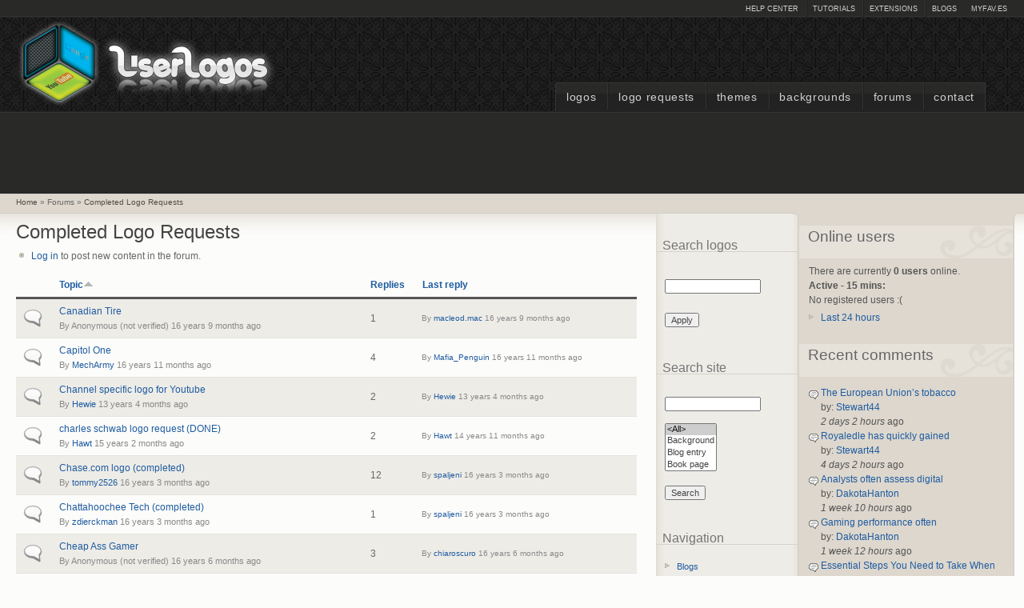

--- FILE ---
content_type: text/html; charset=utf-8
request_url: https://userlogos.org/forums/logos/completed-logo-requests?page=7&sort=asc&order=Topic
body_size: 10592
content:
<!DOCTYPE html PUBLIC "-//W3C//DTD XHTML+RDFa 1.0//EN" "http://www.w3.org/MarkUp/DTD/xhtml-rdfa-1.dtd">
<html xmlns="http://www.w3.org/1999/xhtml" xml:lang="en" version="XHTML+RDFa 1.0" dir="ltr" >
  <head>
    <title>Completed Logo Requests | Page 8 | UserLogos.org</title>
    <meta http-equiv="Content-Type" content="text/html; charset=utf-8" />
<link rel="alternate" type="application/rss+xml" title="RSS - Completed Logo Requests" href="//www.userlogos.org/taxonomy/term/12566/feed" />
<link rel="shortcut icon" href="//www.userlogos.org/files/deco_favicon.png" type="image/vnd.microsoft.icon" />
<meta name="description" content="UserLogos provides logos, backgrounds, and themes for the fast dial firefox extension. It is a community driven site, where hundreds of users share free logos." />
<meta name="generator" content="Drupal 7 (http://drupal.org)" />
<meta name="rights" content="UserLogos - Fast Dial Firefox extension. All original logos are property of respective holders." />
<link rel="canonical" href="//www.userlogos.org/forums/logos/completed-logo-requests" />
<link rel="shortlink" href="//www.userlogos.org/forum/12566" />
    <link type="text/css" rel="stylesheet" href="//www.userlogos.org/files/css/css_xE-rWrJf-fncB6ztZfd2huxqgxu4WO-qwma6Xer30m4.css" media="all" />
<link type="text/css" rel="stylesheet" href="//www.userlogos.org/files/css/css_HpiSns0N3UExU3KuCe_HkhrMaUpTLedZiXIbWn1U6bw.css" media="all" />
<link type="text/css" rel="stylesheet" href="//www.userlogos.org/files/css/css_BwNncvShWuuNW0hrwACf_5HxTh2FtKN7DucESJEL74U.css" media="all" />
<link type="text/css" rel="stylesheet" href="//www.userlogos.org/files/css/css_BlfJxtOJThFPKhrLabnd6DEPFLAmsgh_KwbFaB3Ztp0.css" media="all" />
<link type="text/css" rel="stylesheet" href="//www.userlogos.org/files/css/css_IyJaLtOu_KGhuKaJJXRsWEHmOtc8mPZCc8M1MG8ozUM.css" media="print" />
    <script type="text/javascript">
<!--//--><![CDATA[//><!--
window.google_analytics_uacct = "UA-17750252-1";
//--><!]]>
</script>
<script type="text/javascript" src="//www.userlogos.org/files/js/js_YD9ro0PAqY25gGWrTki6TjRUG8TdokmmxjfqpNNfzVU.js"></script>
<script type="text/javascript" src="//www.userlogos.org/files/js/js_D4vOZTp7o_cavQmnHopWLuy0ivQUYFpdakcAqVM1P4o.js"></script>
<script type="text/javascript">
<!--//--><![CDATA[//><!--
(function ($) {
  Drupal.behaviors.adSenseUnblock = {
    attach: function () {
      setTimeout(function() {
        if ($('.adsense ins').contents().length == 0) {
          var $adsense = $('.adsense');
          $adsense.html(Drupal.t("Please, enable ads on this site. By using ad-blocking software, you're depriving this site of revenue that is needed to keep it free and current. Thank you."));
          $adsense.css({'overflow': 'hidden', 'font-size': 'smaller'});
        }
        // Wait 3 seconds for adsense async to execute.
      }, 3000);
    }
  };

})(jQuery);

//--><!]]>
</script>
<script type="text/javascript" src="//www.userlogos.org/files/js/js_gPqjYq7fqdMzw8-29XWQIVoDSWTmZCGy9OqaHppNxuQ.js"></script>
<script type="text/javascript">
<!--//--><![CDATA[//><!--
(function(i,s,o,g,r,a,m){i["GoogleAnalyticsObject"]=r;i[r]=i[r]||function(){(i[r].q=i[r].q||[]).push(arguments)},i[r].l=1*new Date();a=s.createElement(o),m=s.getElementsByTagName(o)[0];a.async=1;a.src=g;m.parentNode.insertBefore(a,m)})(window,document,"script","//www.userlogos.org/files/googleanalytics/analytics.js","ga");ga("create", "UA-17750252-1", {"cookieDomain":"auto"});ga("send", "pageview");
//--><!]]>
</script>
<script type="text/javascript">
<!--//--><![CDATA[//><!--
jQuery.extend(Drupal.settings, {"basePath":"\/","pathPrefix":"","setHasJsCookie":0,"ajaxPageState":{"theme":"deco","theme_token":"NNrkIyGz7SkEIoUJocQuW7cIrDMqNZhfQT468iVKvWY","js":{"0":1,"misc\/jquery.js":1,"misc\/jquery-extend-3.4.0.js":1,"misc\/jquery-html-prefilter-3.5.0-backport.js":1,"misc\/jquery.once.js":1,"misc\/drupal.js":1,"sites\/all\/modules\/autocomplete_hack\/autocomplete_hack.js":1,"sites\/all\/modules\/custom_search\/js\/custom_search.js":1,"sites\/all\/modules\/better_exposed_filters\/better_exposed_filters.js":1,"1":1,"sites\/all\/modules\/google_analytics\/googleanalytics.js":1,"2":1},"css":{"modules\/system\/system.base.css":1,"modules\/system\/system.menus.css":1,"modules\/system\/system.messages.css":1,"modules\/system\/system.theme.css":1,"modules\/book\/book.css":1,"modules\/comment\/comment.css":1,"sites\/all\/modules\/date\/date_api\/date.css":1,"sites\/all\/modules\/date\/date_popup\/themes\/datepicker.1.7.css":1,"modules\/field\/theme\/field.css":1,"sites\/all\/modules\/logintoboggan\/logintoboggan.css":1,"modules\/node\/node.css":1,"modules\/poll\/poll.css":1,"modules\/search\/search.css":1,"modules\/user\/user.css":1,"modules\/forum\/forum.css":1,"sites\/all\/modules\/views\/css\/views.css":1,"sites\/all\/modules\/ckeditor\/css\/ckeditor.css":1,"sites\/all\/modules\/ctools\/css\/ctools.css":1,"sites\/all\/modules\/custom_search\/custom_search.css":1,"sites\/all\/themes\/deco\/style.css":1,"sites\/all\/themes\/deco\/deco.css":1,"sites\/all\/themes\/deco\/layout.css":1,"sites\/all\/themes\/deco\/icons.css":1,"sites\/all\/themes\/deco\/print.css":1}},"ctools-vud-dynamic":{"modalSize":{"type":"dynamic","width":100,"height":100},"modalOptions":{"opacity":0.5,"background-color":"#000"},"animation":"fadeIn","speed":"fast"},"custom_search":{"form_target":"_self","solr":0},"better_exposed_filters":{"views":{"last_active":{"displays":{"block":{"filters":[]}}},"recent_comments":{"displays":{"block":{"filters":[]}}},"recent_nodes":{"displays":{"topics_block":{"filters":[]},"polls_block":{"filters":[]}}},"top_contributors":{"displays":{"block":{"filters":[]}}},"top_rated":{"displays":{"block":{"filters":[]}}}},"datepicker":false,"slider":false,"settings":[],"autosubmit":false},"urlIsAjaxTrusted":{"\/logos\/top-rated":true,"\/forums\/logos\/completed-logo-requests?page=7\u0026sort=asc\u0026order=Topic":true,"\/forums\/logos\/completed-logo-requests?destination=forum\/12566%3Fpage%3D7%26sort%3Dasc%26order%3DTopic":true},"googleanalytics":{"trackOutbound":1,"trackMailto":1,"trackDownload":1,"trackDownloadExtensions":"7z|aac|arc|arj|asf|asx|avi|bin|csv|doc(x|m)?|dot(x|m)?|exe|flv|gif|gz|gzip|hqx|jar|jpe?g|js|mp(2|3|4|e?g)|mov(ie)?|msi|msp|pdf|phps|png|ppt(x|m)?|pot(x|m)?|pps(x|m)?|ppam|sld(x|m)?|thmx|qtm?|ra(m|r)?|sea|sit|tar|tgz|torrent|txt|wav|wma|wmv|wpd|xls(x|m|b)?|xlt(x|m)|xlam|xml|z|zip"}});
//--><!]]>
</script>
    <!--[if lt IE 7]>
      <style type="text/css" media="all">@import "/sites/all/themes/deco/fix-ie6.css";</style>
    <![endif]-->
    <!--[if gt IE 5]>
      <style type="text/css" media="all">@import "/sites/all/themes/deco/fix-ie.css";</style>
    <![endif]-->
 </head>
 <body class="deco html not-front not-logged-in one-sidebar sidebar-second page-forum page-forum- page-forum-12566 sidebar-right-double rightbar">
      
<div id="container" class="clear-block">
  <div id="header"><div class="container clear-block">
    <div id="top-bar">
              <div class="region-content">
				        	              <ul class="links secondary-links"><li class="first last leaf"><a href="http://www.myfav.es/" target="_blank">myFAV.ES</a></li>
</ul>	            	        <ul class="links secondary-links"><li class="first leaf"><a href="/support">Help Center</a></li>
<li class="leaf"><a href="/tutorials">Tutorials</a></li>
<li class="leaf"><a href="/extensions">Extensions</a></li>
<li class="last leaf"><a href="/blog">Blogs</a></li>
</ul>
         </div>
	          </div>
     <div class="region-content">
   	   <h1><a style="float:left;" href="/" title=""><span id="logo-wrapper"><img style="float:left;" src="//www.userlogos.org/files/deco_logo.png" alt="" id="logo" /></span>&nbsp;&nbsp;<span id="site-name"></span></a></h1>	    </div>
	  </div>
	  	  	<ul class="links primary-links"><li class="first leaf"><a href="/logos">Logos</a></li>
<li class="leaf"><a href="/forums/logos/fast-dial-logo-requests">Logo Requests</a></li>
<li class="leaf"><a href="/fdthemes">Themes</a></li>
<li class="leaf"><a href="/backgrounds">Backgrounds</a></li>
<li class="leaf"><a href="/forum">Forums</a></li>
<li class="last leaf"><a href="/contact">Contact</a></li>
</ul>  	  </div> <!-- /header -->
  <div id="center">
    <div id="featured">
		          	    <div class="region-content">
	          <div class="region region-featured">
    <div id="block--managed-1" class="block block--managed odd">

    
  <div class="content">
    <div style='text-align:center'><div class='adsense' style='display:inline-block;width:728px;height:90px;'>
<script async src="//pagead2.googlesyndication.com/pagead/js/adsbygoogle.js"></script>
<!-- 728x90 -->
<ins class="adsbygoogle"
     style="display:inline-block;width:728px;height:90px"
     data-ad-client="ca-pub-9499549905332476"
     data-ad-slot="2017306828"></ins>
<script>
(adsbygoogle = window.adsbygoogle || []).push({});
</script>
</div></div>  </div>
</div>
  </div>
   	    </div>
	         </div>
	   <div id="breadcrumb"><div class="region-content">
	     	       <div class="region region-breadcrumb-position">
    <div id="block-easy-breadcrumb-easy-breadcrumb" class="block block-easy-breadcrumb even">
  <div class="blockinner">
                <div class="content">
        <div itemscope class="easy-breadcrumb" itemtype="http://data-vocabulary.org/Breadcrumb">
          <span itemprop="title"><a href="/" class="easy-breadcrumb_segment easy-breadcrumb_segment-front">Home</a></span>               <span class="easy-breadcrumb_segment-separator">»</span>
                <span class="easy-breadcrumb_segment easy-breadcrumb_segment-1" itemprop="title">Forums</span>               <span class="easy-breadcrumb_segment-separator">»</span>
                <span itemprop="title"><a href="/forums/logos/completed-logo-requests" class="easy-breadcrumb_segment easy-breadcrumb_segment-title">Completed Logo Requests</a></span>            </div>
    </div>
  </div>
</div>
  </div>
	   </div></div>
     <div id="main">
       <div id="sidebar-wrapper">
	       <div class="top-corners"><div class="bottom-corners">	         	         		         <div id="content">
		           <div id="squeeze">
				     		             		             <h2 class="content-title">Completed Logo Requests</h2>					 <ul class="action-links"><li><a href="/user/login?destination=forum/12566%3Fpage%3D7%26sort%3Dasc%26order%3DTopic">Log in</a> to post new content in the forum.</li>
</ul>                   <div class="region region-content">
    <div id="block-system-main" class="block block-system odd">
  <div class="blockinner">
                <div class="content">
      <div id="forum">
    <table id="forum-topic-12566">
  <thead>
    <tr><th></th><th class="active"><a href="/forums/logos/completed-logo-requests?page=7&amp;sort=desc&amp;order=Topic" title="sort by Topic" class="active">Topic<img src="//www.userlogos.org/misc/arrow-desc.png" width="13" height="13" alt="sort descending" title="sort descending" /></a></th><th><a href="/forums/logos/completed-logo-requests?page=7&amp;sort=asc&amp;order=Replies" title="sort by Replies" class="active">Replies</a></th><th><a href="/forums/logos/completed-logo-requests?page=7&amp;sort=asc&amp;order=Last%20reply" title="sort by Last reply" class="active">Last reply</a></th></tr>
  </thead>
  <tbody>
      <tr class="odd">
      <td class="icon"><div class="topic-status-default" title="Normal topic">

  <span class="element-invisible">Normal topic</span>

</div>
</td>
      <td class="title">
        <div>
          <a href="/forums/logos/completed-logo-requests/04232009/canadian-tire">Canadian Tire</a>        </div>
        <div>
            <span class="submitted">
  By <span class="username">Anonymous (not verified)</span> 16 years 9 months ago  </span>
        </div>
      </td>
          <td class="replies">
        1              </td>
      <td class="last-reply">  <span class="submitted">
  By <a href="/users/macleodmac" title="View user profile." class="username">macleod.mac</a> 16 years 9 months ago  </span>
</td>
        </tr>
      <tr class="even">
      <td class="icon"><div class="topic-status-default" title="Normal topic">

  <span class="element-invisible">Normal topic</span>

</div>
</td>
      <td class="title">
        <div>
          <a href="/forums/logos/completed-logo-requests/02222009/capitol-one">Capitol One</a>        </div>
        <div>
            <span class="submitted">
  By <a href="/users/mecharmy" title="View user profile." class="username">MechArmy</a> 16 years 11 months ago  </span>
        </div>
      </td>
          <td class="replies">
        4              </td>
      <td class="last-reply">  <span class="submitted">
  By <a href="/users/mafiapenguin" title="View user profile." class="username">Mafia_Penguin</a> 16 years 11 months ago  </span>
</td>
        </tr>
      <tr class="odd">
      <td class="icon"><div class="topic-status-default" title="Normal topic">

  <span class="element-invisible">Normal topic</span>

</div>
</td>
      <td class="title">
        <div>
          <a href="/forums/logos/completed-logo-requests/09082012/channel-specific-logo-youtube">Channel specific logo for Youtube</a>        </div>
        <div>
            <span class="submitted">
  By <a href="/users/hewie" title="View user profile." class="username">Hewie</a> 13 years 4 months ago  </span>
        </div>
      </td>
          <td class="replies">
        2              </td>
      <td class="last-reply">  <span class="submitted">
  By <a href="/users/hewie" title="View user profile." class="username">Hewie</a> 13 years 4 months ago  </span>
</td>
        </tr>
      <tr class="even">
      <td class="icon"><div class="topic-status-default" title="Normal topic">

  <span class="element-invisible">Normal topic</span>

</div>
</td>
      <td class="title">
        <div>
          <a href="/forums/logos/completed-logo-requests/11062010/charles-schwab-logo-request-done">charles schwab logo request (DONE)</a>        </div>
        <div>
            <span class="submitted">
  By <a href="/users/hawt" title="View user profile." class="username">Hawt</a> 15 years 2 months ago  </span>
        </div>
      </td>
          <td class="replies">
        2              </td>
      <td class="last-reply">  <span class="submitted">
  By <a href="/users/hawt" title="View user profile." class="username">Hawt</a> 14 years 11 months ago  </span>
</td>
        </tr>
      <tr class="odd">
      <td class="icon"><div class="topic-status-default" title="Normal topic">

  <span class="element-invisible">Normal topic</span>

</div>
</td>
      <td class="title">
        <div>
          <a href="/forums/logos/completed-logo-requests/10062009/chasecom-logo-completed">Chase.com logo (completed)</a>        </div>
        <div>
            <span class="submitted">
  By <a href="/users/tommy2526" title="View user profile." class="username">tommy2526</a> 16 years 3 months ago  </span>
        </div>
      </td>
          <td class="replies">
        12              </td>
      <td class="last-reply">  <span class="submitted">
  By <a href="/users/spaljeni" title="View user profile." class="username">spaljeni</a> 16 years 3 months ago  </span>
</td>
        </tr>
      <tr class="even">
      <td class="icon"><div class="topic-status-default" title="Normal topic">

  <span class="element-invisible">Normal topic</span>

</div>
</td>
      <td class="title">
        <div>
          <a href="/forums/logos/completed-logo-requests/10072009/chattahoochee-tech-completed">Chattahoochee Tech (completed)</a>        </div>
        <div>
            <span class="submitted">
  By <a href="/users/zdierckman" title="View user profile." class="username">zdierckman</a> 16 years 3 months ago  </span>
        </div>
      </td>
          <td class="replies">
        1              </td>
      <td class="last-reply">  <span class="submitted">
  By <a href="/users/spaljeni" title="View user profile." class="username">spaljeni</a> 16 years 3 months ago  </span>
</td>
        </tr>
      <tr class="odd">
      <td class="icon"><div class="topic-status-default" title="Normal topic">

  <span class="element-invisible">Normal topic</span>

</div>
</td>
      <td class="title">
        <div>
          <a href="/forums/logos/completed-logo-requests/07142009/cheap-ass-gamer">Cheap Ass Gamer</a>        </div>
        <div>
            <span class="submitted">
  By <span class="username">Anonymous (not verified)</span> 16 years 6 months ago  </span>
        </div>
      </td>
          <td class="replies">
        3              </td>
      <td class="last-reply">  <span class="submitted">
  By <a href="/users/chiaroscuro" title="View user profile." class="username">chiaroscuro</a> 16 years 6 months ago  </span>
</td>
        </tr>
      <tr class="even">
      <td class="icon"><div class="topic-status-default" title="Normal topic">

  <span class="element-invisible">Normal topic</span>

</div>
</td>
      <td class="title">
        <div>
          <a href="/forums/logos/completed-logo-requests/03292009/chennaitamilcom-logo">chennaitamil.com logo</a>        </div>
        <div>
            <span class="submitted">
  By <span class="username">Anonymous (not verified)</span> 16 years 10 months ago  </span>
        </div>
      </td>
          <td class="replies">
        1              </td>
      <td class="last-reply">  <span class="submitted">
  By <a href="/users/sastre" title="View user profile." class="username">Sastre</a> 16 years 9 months ago  </span>
</td>
        </tr>
      <tr class="odd">
      <td class="icon"><div class="topic-status-default" title="Normal topic">

  <span class="element-invisible">Normal topic</span>

</div>
</td>
      <td class="title">
        <div>
          <a href="/forums/logos/completed-logo-requests/11242009/chicago-cubs-logo">Chicago Cubs logo</a>        </div>
        <div>
            <span class="submitted">
  By <a href="/users/soccerrunner8098" title="View user profile." class="username">soccerrunner8098</a> 16 years 2 months ago  </span>
        </div>
      </td>
          <td class="replies">
        2              </td>
      <td class="last-reply">  <span class="submitted">
  By <a href="/users/give" title="View user profile." class="username">give</a> 16 years 2 months ago  </span>
</td>
        </tr>
      <tr class="even">
      <td class="icon"><div class="topic-status-default" title="Normal topic">

  <span class="element-invisible">Normal topic</span>

</div>
</td>
      <td class="title">
        <div>
          <a href="/forums/logos/completed-logo-requests/10162009/chicago-sports-completed">Chicago Sports (completed)</a>        </div>
        <div>
            <span class="submitted">
  By <a href="/users/soccerrunner8098" title="View user profile." class="username">soccerrunner8098</a> 16 years 3 months ago  </span>
        </div>
      </td>
          <td class="replies">
        8              </td>
      <td class="last-reply">  <span class="submitted">
  By <a href="/users/spaljeni" title="View user profile." class="username">spaljeni</a> 16 years 3 months ago  </span>
</td>
        </tr>
      <tr class="odd">
      <td class="icon"><div class="topic-status-default" title="Normal topic">

  <span class="element-invisible">Normal topic</span>

</div>
</td>
      <td class="title">
        <div>
          <a href="/forums/logos/completed-logo-requests/04102009/chip-onlinede-logo">Chip Online.de logo</a>        </div>
        <div>
            <span class="submitted">
  By <span class="username">Anonymous (not verified)</span> 16 years 9 months ago  </span>
        </div>
      </td>
          <td class="replies">
        4              </td>
      <td class="last-reply">  <span class="submitted">
  By <a href="/users/chiaroscuro" title="View user profile." class="username">chiaroscuro</a> 16 years 9 months ago  </span>
</td>
        </tr>
      <tr class="even">
      <td class="icon"><div class="topic-status-default" title="Normal topic">

  <span class="element-invisible">Normal topic</span>

</div>
</td>
      <td class="title">
        <div>
          <a href="/forums/logos/completed-logo-requests/06102009/cibc-logo-request">CIBC logo request</a>        </div>
        <div>
            <span class="submitted">
  By <span class="username">Anonymous (not verified)</span> 16 years 7 months ago  </span>
        </div>
      </td>
          <td class="replies">
        1              </td>
      <td class="last-reply">  <span class="submitted">
  By <a href="/users/sastre" title="View user profile." class="username">Sastre</a> 16 years 7 months ago  </span>
</td>
        </tr>
      <tr class="odd">
      <td class="icon"><div class="topic-status-default" title="Normal topic">

  <span class="element-invisible">Normal topic</span>

</div>
</td>
      <td class="title">
        <div>
          <a href="/forums/logos/completed-logo-requests/11022009/cibccom-logo-request">CIBC.com Logo Request</a>        </div>
        <div>
            <span class="submitted">
  By <a href="/users/tommy2526" title="View user profile." class="username">tommy2526</a> 16 years 2 months ago  </span>
        </div>
      </td>
          <td class="replies">
        1              </td>
      <td class="last-reply">  <span class="submitted">
  By <a href="/users/spaljeni" title="View user profile." class="username">spaljeni</a> 16 years 2 months ago  </span>
</td>
        </tr>
      <tr class="even">
      <td class="icon"><div class="topic-status-default" title="Normal topic">

  <span class="element-invisible">Normal topic</span>

</div>
</td>
      <td class="title">
        <div>
          <a href="/forums/logos/completed-logo-requests/08182011/clickbd-logo-request-done">ClickBD Logo Request [DONE]</a>        </div>
        <div>
            <span class="submitted">
  By <a href="/users/tommy2526" title="View user profile." class="username">tommy2526</a> 14 years 5 months ago  </span>
        </div>
      </td>
          <td class="replies">
        1              </td>
      <td class="last-reply">  <span class="submitted">
  By <a href="/users/deva" title="View user profile." class="username">Deva</a> 13 years 2 months ago  </span>
</td>
        </tr>
      <tr class="odd">
      <td class="icon"><div class="topic-status-default" title="Normal topic">

  <span class="element-invisible">Normal topic</span>

</div>
</td>
      <td class="title">
        <div>
          <a href="/forums/logos/completed-logo-requests/05212009/cogumelo-louco">Cogumelo Louco</a>        </div>
        <div>
            <span class="submitted">
  By <span class="username">Anonymous (not verified)</span> 16 years 8 months ago  </span>
        </div>
      </td>
          <td class="replies">
        2              </td>
      <td class="last-reply">  <span class="submitted">
  By <span class="username">Anonymous (not verified)</span> 16 years 8 months ago  </span>
</td>
        </tr>
      <tr class="even">
      <td class="icon"><div class="topic-status-default" title="Normal topic">

  <span class="element-invisible">Normal topic</span>

</div>
</td>
      <td class="title">
        <div>
          <a href="/forums/logos/completed-logo-requests/01092010/comingsoonnet-completed">Comingsoon.net (completed)</a>        </div>
        <div>
            <span class="submitted">
  By <a href="/users/riddle182" title="View user profile." class="username">Riddle182</a> 16 years 2 weeks ago  </span>
        </div>
      </td>
          <td class="replies">
        2              </td>
      <td class="last-reply">  <span class="submitted">
  By <a href="/users/riddle182" title="View user profile." class="username">Riddle182</a> 16 years 2 weeks ago  </span>
</td>
        </tr>
      <tr class="odd">
      <td class="icon"><div class="topic-status-default" title="Normal topic">

  <span class="element-invisible">Normal topic</span>

</div>
</td>
      <td class="title">
        <div>
          <a href="/forums/logos/completed-logo-requests/08182009/computer-geek-logo-completed">computer geek logo (completed)</a>        </div>
        <div>
            <span class="submitted">
  By <a href="/users/bianconeri36" title="View user profile." class="username">bianconeri36</a> 16 years 5 months ago  </span>
        </div>
      </td>
          <td class="replies">
        2              </td>
      <td class="last-reply">  <span class="submitted">
  By <a href="/users/bianconeri36" title="View user profile." class="username">bianconeri36</a> 16 years 5 months ago  </span>
</td>
        </tr>
      <tr class="even">
      <td class="icon"><div class="topic-status-default" title="Normal topic">

  <span class="element-invisible">Normal topic</span>

</div>
</td>
      <td class="title">
        <div>
          <a href="/forums/logos/completed-logo-requests/05202009/coritiba-footbal-club">Coritiba footbal club</a>        </div>
        <div>
            <span class="submitted">
  By <span class="username">Anonymous (not verified)</span> 16 years 8 months ago  </span>
        </div>
      </td>
          <td class="replies">
        3              </td>
      <td class="last-reply">  <span class="submitted">
  By <a href="/users/sastre" title="View user profile." class="username">Sastre</a> 16 years 8 months ago  </span>
</td>
        </tr>
      <tr class="odd">
      <td class="icon"><div class="topic-status-default" title="Normal topic">

  <span class="element-invisible">Normal topic</span>

</div>
</td>
      <td class="title">
        <div>
          <a href="/forums/logos/completed-logo-requests/03242009/costco-logo">Costco Logo</a>        </div>
        <div>
            <span class="submitted">
  By <span class="username">Anonymous (not verified)</span> 16 years 10 months ago  </span>
        </div>
      </td>
          <td class="replies">
        1              </td>
      <td class="last-reply">  <span class="submitted">
  By <a href="/users/macleodmac" title="View user profile." class="username">macleod.mac</a> 16 years 10 months ago  </span>
</td>
        </tr>
      <tr class="even">
      <td class="icon"><div class="topic-status-default" title="Normal topic">

  <span class="element-invisible">Normal topic</span>

</div>
</td>
      <td class="title">
        <div>
          <a href="/forums/logos/completed-logo-requests/04102009/couch-potato">Couch Potato</a>        </div>
        <div>
            <span class="submitted">
  By <a href="/users/mecharmy" title="View user profile." class="username">MechArmy</a> 16 years 9 months ago  </span>
        </div>
      </td>
          <td class="replies">
        2              </td>
      <td class="last-reply">  <span class="submitted">
  By <a href="/users/mecharmy" title="View user profile." class="username">MechArmy</a> 16 years 9 months ago  </span>
</td>
        </tr>
      <tr class="odd">
      <td class="icon"><div class="topic-status-default" title="Normal topic">

  <span class="element-invisible">Normal topic</span>

</div>
</td>
      <td class="title">
        <div>
          <a href="/forums/logos/completed-logo-requests/02242012/could-someone-please-create-transparent-logo-site">Could someone please create a transparent logo from this site?</a>        </div>
        <div>
            <span class="submitted">
  By <a href="/users/frozen-man" title="View user profile." class="username">Frozen Man</a> 13 years 11 months ago  </span>
        </div>
      </td>
          <td class="replies">
        3              </td>
      <td class="last-reply">  <span class="submitted">
  By <a href="/users/efreak15" title="View user profile." class="username">Efreak15</a> 13 years 11 months ago  </span>
</td>
        </tr>
      <tr class="even">
      <td class="icon"><div class="topic-status-default" title="Normal topic">

  <span class="element-invisible">Normal topic</span>

</div>
</td>
      <td class="title">
        <div>
          <a href="/forums/logos/completed-logo-requests/11192009/could-someone-please-make-me-logo-shoeboxed">Could someone please make me a logo for shoeboxed</a>        </div>
        <div>
            <span class="submitted">
  By <a href="/users/frozen-man" title="View user profile." class="username">Frozen Man</a> 16 years 2 months ago  </span>
        </div>
      </td>
          <td class="replies">
        2              </td>
      <td class="last-reply">  <span class="submitted">
  By <a href="/users/spaljeni" title="View user profile." class="username">spaljeni</a> 16 years 2 months ago  </span>
</td>
        </tr>
      <tr class="odd">
      <td class="icon"><div class="topic-status-default" title="Normal topic">

  <span class="element-invisible">Normal topic</span>

</div>
</td>
      <td class="title">
        <div>
          <a href="/forums/logos/completed-logo-requests/06282009/couple-logos">Couple of logos</a>        </div>
        <div>
            <span class="submitted">
  By <a href="/users/philly-willy" title="View user profile." class="username">Philly Willy</a> 16 years 7 months ago  </span>
        </div>
      </td>
          <td class="replies">
        2              </td>
      <td class="last-reply">  <span class="submitted">
  By <a href="/users/philly-willy" title="View user profile." class="username">Philly Willy</a> 16 years 7 months ago  </span>
</td>
        </tr>
      <tr class="even">
      <td class="icon"><div class="topic-status-default" title="Normal topic">

  <span class="element-invisible">Normal topic</span>

</div>
</td>
      <td class="title">
        <div>
          <a href="/forums/logos/completed-logo-requests/06212010/couple-requests-55-done">Couple of requests (5/5 done)</a>        </div>
        <div>
            <span class="submitted">
  By <a href="/users/cobhc" title="View user profile." class="username">cobhc</a> 15 years 7 months ago  </span>
        </div>
      </td>
          <td class="replies">
        9              </td>
      <td class="last-reply">  <span class="submitted">
  By <a href="/users/cobhc" title="View user profile." class="username">cobhc</a> 15 years 7 months ago  </span>
</td>
        </tr>
      <tr class="odd">
      <td class="icon"><div class="topic-status-default" title="Normal topic">

  <span class="element-invisible">Normal topic</span>

</div>
</td>
      <td class="title">
        <div>
          <a href="/forums/logos/completed-logo-requests/03162010/course-notes-done">Course-Notes (done)</a>        </div>
        <div>
            <span class="submitted">
  By <a href="/users/morestatik" title="View user profile." class="username">MoreStatik</a> 15 years 10 months ago  </span>
        </div>
      </td>
          <td class="replies">
        2              </td>
      <td class="last-reply">  <span class="submitted">
  By <a href="/users/morestatik" title="View user profile." class="username">MoreStatik</a> 15 years 10 months ago  </span>
</td>
        </tr>
    </tbody>
</table>
<div class="content-bar"><div class="left"><h2 class="element-invisible">Pages</h2><div class="item-list"><ul class="pager"><li class="pager-first first"><a title="Go to first page" href="/forums/logos/completed-logo-requests?sort=asc&amp;order=Topic">« first</a></li>
<li class="pager-previous"><a title="Go to previous page" href="/forums/logos/completed-logo-requests?page=6&amp;sort=asc&amp;order=Topic">‹ previous</a></li>
<li class="pager-ellipsis">…</li>
<li class="pager-item"><a title="Go to page 4" href="/forums/logos/completed-logo-requests?page=3&amp;sort=asc&amp;order=Topic">4</a></li>
<li class="pager-item"><a title="Go to page 5" href="/forums/logos/completed-logo-requests?page=4&amp;sort=asc&amp;order=Topic">5</a></li>
<li class="pager-item"><a title="Go to page 6" href="/forums/logos/completed-logo-requests?page=5&amp;sort=asc&amp;order=Topic">6</a></li>
<li class="pager-item"><a title="Go to page 7" href="/forums/logos/completed-logo-requests?page=6&amp;sort=asc&amp;order=Topic">7</a></li>
<li class="pager-current">8</li>
<li class="pager-item"><a title="Go to page 9" href="/forums/logos/completed-logo-requests?page=8&amp;sort=asc&amp;order=Topic">9</a></li>
<li class="pager-item"><a title="Go to page 10" href="/forums/logos/completed-logo-requests?page=9&amp;sort=asc&amp;order=Topic">10</a></li>
<li class="pager-item"><a title="Go to page 11" href="/forums/logos/completed-logo-requests?page=10&amp;sort=asc&amp;order=Topic">11</a></li>
<li class="pager-item"><a title="Go to page 12" href="/forums/logos/completed-logo-requests?page=11&amp;sort=asc&amp;order=Topic">12</a></li>
<li class="pager-ellipsis">…</li>
<li class="pager-next"><a title="Go to next page" href="/forums/logos/completed-logo-requests?page=8&amp;sort=asc&amp;order=Topic">next ›</a></li>
<li class="pager-last last"><a title="Go to last page" href="/forums/logos/completed-logo-requests?page=36&amp;sort=asc&amp;order=Topic">last »</a></li>
</ul></div></div></div></div>
    </div>
  </div>
</div>
  </div>
                 <a href="/taxonomy/term/12566/feed" class="feed-icon" title="Subscribe to RSS - Completed Logo Requests"><img src="//www.userlogos.org/misc/feed.png" width="16" height="16" alt="Subscribe to RSS - Completed Logo Requests" /></a>               </div>
             </div> <!-- /content -->
           	         	           <div id="sidebar-right-sec" class="sidebar">
		             <div class="region region-sidebar-right-sec">
    <div id="block-views-exp-logos-search" class="block block-views block-title even">
  <div class="blockinner">
              <h2 class="title">Search logos</h2>
            <div class="content">
      <form action="/logos/top-rated" method="get" id="views-exposed-form-logos-search" accept-charset="UTF-8"><div><div class="views-exposed-form">
  <div class="views-exposed-widgets clearfix">
          <div id="edit-search-wrapper" class="views-exposed-widget views-widget-filter-keys">
                        <div class="views-widget">
          <div class="form-item form-type-textfield form-item-search">
 <input title="Enter the terms you wish to search for." type="text" id="edit-search" name="search" value="" size="15" maxlength="128" class="form-text" />
</div>
        </div>
              </div>
                    <div class="views-exposed-widget views-submit-button">
      <input type="submit" id="edit-submit-logos" value="Apply" class="form-submit" />    </div>
      </div>
</div>
</div></form>    </div>
  </div>
</div>
<div id="block-custom-search-blocks-1" class="block block-custom-search-blocks block-title odd">
  <div class="blockinner">
              <h2 class="title">Search site</h2>
            <div class="content">
      <form class="search-form" role="search" action="/forums/logos/completed-logo-requests?page=7&amp;sort=asc&amp;order=Topic" method="post" id="custom-search-blocks-form-1" accept-charset="UTF-8"><div><div class="form-item form-type-textfield form-item-custom-search-blocks-form-1">
  <label class="element-invisible" for="edit-custom-search-blocks-form-1--2">Search site </label>
 <input title="Enter the terms you wish to search for." class="custom-search-box form-text" placeholder="" type="text" id="edit-custom-search-blocks-form-1--2" name="custom_search_blocks_form_1" value="" size="15" maxlength="128" />
</div>
<div class="form-item form-type-select form-item-custom-search-types">
  <label class="element-invisible" for="edit-custom-search-types">Search for </label>
 <select class="custom-search-selector custom-search-types form-select" multiple="multiple" name="custom_search_types[]" id="edit-custom-search-types"><option value="c-all" selected="selected">&lt;All&gt;</option><option value="c-background">Background</option><option value="c-blog">Blog entry</option><option value="c-book">Book page</option><option value="c-forum">Forum topic</option><option value="c-fdtheme">Theme</option><option value="o-user">Users</option></select>
</div>
<input type="hidden" name="delta" value="1" />
<input type="hidden" name="form_build_id" value="form-NEwj5LJkbo7NwPvmeUAf_1hD1811A51FGV2k9rvGL8I" />
<input type="hidden" name="form_id" value="custom_search_blocks_form_1" />
<div class="form-actions form-wrapper" id="edit-actions"><input type="submit" id="edit-submit" name="op" value="Search" class="form-submit" /></div></div></form>    </div>
  </div>
</div>
<div id="block-system-navigation" class="block block-system block-menu block-title even">
  <div class="blockinner">
              <h2 class="title">Navigation</h2>
            <div class="content">
      <ul class="menu"><li class="first collapsed"><a href="/blog">Blogs</a></li>
<li class="expanded active-trail"><a href="/forum" class="active-trail">Forums</a></li>
<li class="leaf"><a href="/online-users">Online users</a></li>
<li class="last leaf"><a href="/tracker">Recent content</a></li>
</ul>    </div>
  </div>
</div>
<div id="block-user-login" class="block block-user block-title odd">
  <div class="blockinner">
              <h2 class="title">User login</h2>
            <div class="content">
      <form action="/forums/logos/completed-logo-requests?destination=forum/12566%3Fpage%3D7%26sort%3Dasc%26order%3DTopic" method="post" id="user-login-form" accept-charset="UTF-8"><div><div class="form-item form-type-textfield form-item-name">
  <label for="edit-name">Username <span class="form-required" title="This field is required.">*</span></label>
 <input type="text" id="edit-name" name="name" value="" size="15" maxlength="60" class="form-text required" />
</div>
<div class="form-item form-type-password form-item-pass">
  <label for="edit-pass">Password <span class="form-required" title="This field is required.">*</span></label>
 <input type="password" id="edit-pass" name="pass" size="15" maxlength="128" class="form-text required" />
</div>
<div class="item-list"><ul><li class="first"><a href="/user/register" title="Create a new user account.">Create new account</a></li>
<li class="last"><a href="/user/password" title="Request new password via e-mail.">Request new password</a></li>
</ul></div><input type="hidden" name="form_build_id" value="form-5NQlfGemVLReU0OmsgJBvEwDZAvuXhBzPtzjDWYxv2k" />
<input type="hidden" name="form_id" value="user_login_block" />
<div class="form-actions form-wrapper" id="edit-actions--2"><input type="submit" id="edit-submit--2" name="op" value="Log in" class="form-submit" /></div></div></form>    </div>
  </div>
</div>
<div id="block-block-31" class="block block-block even">
  <div class="blockinner">
                <div class="content">
      <style type="text/css">
a.getfd {
   width: 90px;
   background: url("/files/get_fd.png");
}
a.getsm {
   width: 100px;
   background: url("/files/get_sm.png");
}
a.fdhead {
   background: url("/files/layout/fastdial_header_hvr.png");
}
a.smhead {
   background: url("/files/layout/simplemail_header_hvr.png");
}
a.getfd, a.getsm {
   height: 35px;
   display: block;
   text-decoration: none;
   background-position: 0px 0px;
}
a.fdhead, a.smhead {
   height: 60px;
   width: 160px;
   display: block;
   text-decoration: none;
   background-position: 0px -60px;
}

a.getfd:hover, a.getsm:hover {
   background-position: 0px -35px;
}

a.fdhead:hover, a.smhead:hover {
   background-position: 0px 0px;
}

</style>


<a href="/extensions/fastdial" alt="Fast Dial" class="fdhead" id="sideheader">&nbsp;</a>
<ul class="menu">
<li class="leaf"><a href="/extensions/fastdial/changelog">Changelog</a></li>
<li class="leaf"><a href="/extensions/releases/production?filter=4974">Latest releases</a></li>
<li class="leaf"><a href="/extensions/fastdial#links">Important links</a></li>
</ul>
<a href="https://addons.mozilla.org/en-US/firefox/addon/5721/" class="getfd" target="_blank" id="sideheader">&nbsp;</a><br />



<a href="/extensions/simplemail" alt="Simple Mail" class="smhead" id="sideheader">&nbsp;</a>
<ul class="menu">
<li class="leaf"><a href="/extensions/simplemail/changelog">Changelog</a></li>
<li class="leaf"><a href="/extensions/releases/production?filter=4975">Latest releases</a></li>
<li class="leaf"><a href="/extensions/simplemail#links">Important links</a></li>
<li class="leaf"><a href="/forums/support/simple-mail" target="_blank">Support Forum</a></li>
</ul>
<a href="https://addons.mozilla.org/en-us/firefox/addon/simple-mail" target="_blank" class="getsm" id="sideheader">&nbsp;</a>

    </div>
  </div>
</div>
<div id="block-views-top-rated-block" class="block block-views block-title odd">
  <div class="blockinner">
              <h2 class="title">Top Rated</h2>
            <div class="content">
      <div class="view view-top-rated view-id-top_rated view-display-id-block view-dom-id-0f422a9c79d480c3e3276f15dea419aa">
        
  
  
      <div class="view-content">
      <div class="item-list">    <ul>          <li class="views-row views-row-1 views-row-odd views-row-first">  
  <div class="views-field views-field-title">        <span class="field-content"><a href="/logo/gumanov/06202008/googlecom">google.com</a></span>  </div></li>
          <li class="views-row views-row-2 views-row-even">  
  <div class="views-field views-field-title">        <span class="field-content"><a href="/logo/gumanov/06202008/youtubecom">youtube.com</a></span>  </div></li>
          <li class="views-row views-row-3 views-row-odd">  
  <div class="views-field views-field-title">        <span class="field-content"><a href="/logo/sjdvda/11112008/fast-dial-folder">fast dial folder</a></span>  </div></li>
          <li class="views-row views-row-4 views-row-even">  
  <div class="views-field views-field-title">        <span class="field-content"><a href="/logo/gumanov/06232008/wikipediaorg">wikipedia.org</a></span>  </div></li>
          <li class="views-row views-row-5 views-row-odd">  
  <div class="views-field views-field-title">        <span class="field-content"><a href="/background/ms/09112008/firefox-black">Firefox Black</a></span>  </div></li>
          <li class="views-row views-row-6 views-row-even">  
  <div class="views-field views-field-title">        <span class="field-content"><a href="/logo/euphonicnight/11102008/fd-folders-folders-folder">fd folders, folders, folder</a></span>  </div></li>
          <li class="views-row views-row-7 views-row-odd">  
  <div class="views-field views-field-title">        <span class="field-content"><a href="/logo/macleodmac/11092008/generic-gaming-logos">generic gaming logos</a></span>  </div></li>
          <li class="views-row views-row-8 views-row-even">  
  <div class="views-field views-field-title">        <span class="field-content"><a href="/logo/sjdvda/12222008/mailgooglecom-gmailcom-googlemailcom">mail.google.com, gmail.com, googlemail.com</a></span>  </div></li>
          <li class="views-row views-row-9 views-row-odd">  
  <div class="views-field views-field-title">        <span class="field-content"><a href="/background/arkangel06/06292008/carbon-fiber">Carbon Fiber</a></span>  </div></li>
          <li class="views-row views-row-10 views-row-even views-row-last">  
  <div class="views-field views-field-title">        <span class="field-content"><a href="/logo/macleodmac/01022009/iphone-app-style-icon-template">iphone app style icon template</a></span>  </div></li>
      </ul></div>    </div>
  
  
  
  
      <div class="view-footer">
      <div class="more-link">
  <a href="/content/top/rated">
    more  </a>
</div>    </div>
  
  
</div>    </div>
  </div>
</div>
<div id="block-views-recent-nodes-polls-block" class="block block-views block-title even">
  <div class="blockinner">
              <h2 class="title">Recent Polls</h2>
            <div class="content">
      <div class="view view-recent-nodes view-id-recent_nodes view-display-id-polls_block view-dom-id-d71508baeed87afb54e33d0d5c76c49f">
        
  
  
      <div class="view-content">
      <div class="item-list">    <ul>          <li class="views-row views-row-1 views-row-odd views-row-first">  
  <div class="views-field views-field-title">        <span class="field-content"><a href="/poll/chuni-muni/01052017/what-are-you-resolution-screen-use">What are you resolution of screen  use </a></span>  </div></li>
          <li class="views-row views-row-2 views-row-even">  
  <div class="views-field views-field-title">        <span class="field-content"><a href="/poll/mafiapenguin/08112010/which-version-fast-dial-do-you-run">Which version of Fast Dial do you run?</a></span>  </div></li>
          <li class="views-row views-row-3 views-row-odd">  
  <div class="views-field views-field-title">        <span class="field-content"><a href="/poll/mafiapenguin/06132010/how-often-do-you-visit-userlogos">How often do you visit Userlogos?</a></span>  </div></li>
          <li class="views-row views-row-4 views-row-even">  
  <div class="views-field views-field-title">        <span class="field-content"><a href="/poll/chiaroscuro/02262010/which-fd-iphone-logo-format-do-you-find-preferable">Which FD iPhone logo format do you find preferable</a></span>  </div></li>
          <li class="views-row views-row-5 views-row-odd views-row-last">  
  <div class="views-field views-field-title">        <span class="field-content"><a href="/poll/chiaroscuro/02062010/how-many-themes-do-you-run-fast-dial">How many themes do you run in Fast Dial ?</a></span>  </div></li>
      </ul></div>    </div>
  
  
  
  
      <div class="view-footer">
      <div class="more-link">
  <a href="/content/recent/polls">
    more  </a>
</div>    </div>
  
  
</div>    </div>
  </div>
</div>
  </div>
	           </div> <!-- /sidebar-right-sec -->
	         	         	           <div id="sidebar-right" class="sidebar">
		             <div class="region region-sidebar-second">
    <div id="block-views-last-active-block" class="block block-views block-title odd">
  <div class="blockinner">
              <h2 class="title">Online users</h2>
            <div class="content">
      <div class="view view-last-active view-id-last_active view-display-id-block view-dom-id-56c24349fb5cb963ee3d328db7c971bf">
            <div class="view-header">
      There are currently <strong>0 users</strong> online.<br /><strong>Active - 15 mins:</strong>    </div>
  
  
  
      <div class="view-empty">
      No registered users :( <br />    </div>
  
  
  
  
      <div class="view-footer">
      <ul class="menu">
<li class="collapsed"><a href="/online-users">Last 24 hours</a></li>
</ul>    </div>
  
  
</div>    </div>
  </div>
</div>
<div id="block-views-recent-comments-block" class="block block-views block-title even">
  <div class="blockinner">
              <h2 class="title">Recent comments</h2>
            <div class="content">
      <div class="view view-recent-comments view-id-recent_comments view-display-id-block view-dom-id-583c70d1732127eb4a4513de464d0bde">
        
  
  
      <div class="view-content">
      <div class="item-list">    <ul>          <li class="views-row views-row-1 views-row-odd views-row-first">  
  <div class="views-field views-field-subject">        <span class="field-content"><a href="/comment/87471#comment-87471">The European Union’s tobacco</a></span>  </div>  
  <div class="views-field views-field-name">    <span class="views-label views-label-name">by: </span>    <span class="field-content"><a href="/users/stewart44" title="View user profile." class="username">Stewart44</a></span>  </div>  
  <div class="views-field views-field-created">        <span class="field-content"><em class="placeholder">2 days 2 hours</em> ago</span>  </div></li>
          <li class="views-row views-row-2 views-row-even">  
  <div class="views-field views-field-subject">        <span class="field-content"><a href="/comment/87470#comment-87470">Royaledle has quickly gained</a></span>  </div>  
  <div class="views-field views-field-name">    <span class="views-label views-label-name">by: </span>    <span class="field-content"><a href="/users/stewart44" title="View user profile." class="username">Stewart44</a></span>  </div>  
  <div class="views-field views-field-created">        <span class="field-content"><em class="placeholder">4 days 2 hours</em> ago</span>  </div></li>
          <li class="views-row views-row-3 views-row-odd">  
  <div class="views-field views-field-subject">        <span class="field-content"><a href="/comment/87469#comment-87469">Analysts often assess digital</a></span>  </div>  
  <div class="views-field views-field-name">    <span class="views-label views-label-name">by: </span>    <span class="field-content"><a href="/users/dakotahanton" title="View user profile." class="username">DakotaHanton</a></span>  </div>  
  <div class="views-field views-field-created">        <span class="field-content"><em class="placeholder">1 week 10 hours</em> ago</span>  </div></li>
          <li class="views-row views-row-4 views-row-even">  
  <div class="views-field views-field-subject">        <span class="field-content"><a href="/comment/87468#comment-87468">Gaming performance often</a></span>  </div>  
  <div class="views-field views-field-name">    <span class="views-label views-label-name">by: </span>    <span class="field-content"><a href="/users/dakotahanton" title="View user profile." class="username">DakotaHanton</a></span>  </div>  
  <div class="views-field views-field-created">        <span class="field-content"><em class="placeholder">1 week 12 hours</em> ago</span>  </div></li>
          <li class="views-row views-row-5 views-row-odd">  
  <div class="views-field views-field-subject">        <span class="field-content"><a href="/comment/87467#comment-87467">Essential Steps You Need to Take When Starting a Business</a></span>  </div>  
  <div class="views-field views-field-name">    <span class="views-label views-label-name">by: </span>    <span class="field-content"><a href="/users/dakotahanton" title="View user profile." class="username">DakotaHanton</a></span>  </div>  
  <div class="views-field views-field-created">        <span class="field-content"><em class="placeholder">1 week 1 day</em> ago</span>  </div></li>
          <li class="views-row views-row-6 views-row-even">  
  <div class="views-field views-field-subject">        <span class="field-content"><a href="/comment/87466#comment-87466">Trustpool Mining Pool has</a></span>  </div>  
  <div class="views-field views-field-name">    <span class="views-label views-label-name">by: </span>    <span class="field-content"><a href="/users/stewart44" title="View user profile." class="username">Stewart44</a></span>  </div>  
  <div class="views-field views-field-created">        <span class="field-content"><em class="placeholder">1 week 2 days</em> ago</span>  </div></li>
          <li class="views-row views-row-7 views-row-odd">  
  <div class="views-field views-field-subject">        <span class="field-content"><a href="/comment/87465#comment-87465">Royaledle delivers an</a></span>  </div>  
  <div class="views-field views-field-name">    <span class="views-label views-label-name">by: </span>    <span class="field-content"><a href="/users/stewart44" title="View user profile." class="username">Stewart44</a></span>  </div>  
  <div class="views-field views-field-created">        <span class="field-content"><em class="placeholder">1 week 3 days</em> ago</span>  </div></li>
          <li class="views-row views-row-8 views-row-even views-row-last">  
  <div class="views-field views-field-subject">        <span class="field-content"><a href="/comment/87464#comment-87464">Key Features Players Look for in Online Casinos</a></span>  </div>  
  <div class="views-field views-field-name">    <span class="views-label views-label-name">by: </span>    <span class="field-content"><a href="/users/dakotahanton" title="View user profile." class="username">DakotaHanton</a></span>  </div>  
  <div class="views-field views-field-created">        <span class="field-content"><em class="placeholder">1 week 5 days</em> ago</span>  </div></li>
      </ul></div>    </div>
  
  
  
  
      <div class="view-footer">
      <div class="more-link">
  <a href="/content/recent/comments">
    more  </a>
</div>    </div>
  
  
</div>    </div>
  </div>
</div>
<div id="block-views-recent-nodes-topics-block" class="block block-views block-title odd">
  <div class="blockinner">
              <h2 class="title">Recent topics</h2>
            <div class="content">
      <div class="view view-recent-nodes view-id-recent_nodes view-display-id-topics_block view-dom-id-82a73148adfe45d18acc411dbe24914e">
        
  
  
      <div class="view-content">
      <div class="item-list">    <ul>          <li class="views-row views-row-1 views-row-odd views-row-first">  
  <div class="views-field views-field-title">        <span class="field-content"><a href="/forums/general/discussions/01132026/dive-plinko-casino-games">Dive into Plinko Casino Games</a></span>  </div></li>
          <li class="views-row views-row-2 views-row-even">  
  <div class="views-field views-field-title">        <span class="field-content"><a href="/forums/general/discussions/01112026/one-download-10000-powerful-excel-templates">One Download, 10,000+ Powerful Excel Templates</a></span>  </div></li>
          <li class="views-row views-row-3 views-row-odd">  
  <div class="views-field views-field-title">        <span class="field-content"><a href="/forums/general/discussions/01022026/polar-sharking-case-studies-succeeded">Polar Sharking Case Studies That Succeeded</a></span>  </div></li>
          <li class="views-row views-row-4 views-row-even">  
  <div class="views-field views-field-title">        <span class="field-content"><a href="/forums/general/discussions/01022026/exploring-exciting-opportunities-tada-gaming-slots">Exploring Exciting Opportunities with Tada Gaming Slots​</a></span>  </div></li>
          <li class="views-row views-row-5 views-row-odd">  
  <div class="views-field views-field-title">        <span class="field-content"><a href="/forums/general/discussions/01022026/unlock-fun-win-oasis">Unlock Fun with Win Oasis!</a></span>  </div></li>
          <li class="views-row views-row-6 views-row-even">  
  <div class="views-field views-field-title">        <span class="field-content"><a href="/forums/general/discussions/01012026/ssw-series-vs-other-slim-hydraulic-wrench-series">SSW Series vs Other Slim Hydraulic Wrench Series</a></span>  </div></li>
          <li class="views-row views-row-7 views-row-odd">  
  <div class="views-field views-field-title">        <span class="field-content"><a href="/forums/general/discussions/12292025/discover-excitement-plinko-casino-games">Discover the Excitement of Plinko Casino Games</a></span>  </div></li>
          <li class="views-row views-row-8 views-row-even views-row-last">  
  <div class="views-field views-field-title">        <span class="field-content"><a href="/forums/general/discussions/12292025/igamble247-slot-login-comprehensive-guide">iGamble247 Slot Login: A Comprehensive Guide</a></span>  </div></li>
      </ul></div>    </div>
  
  
  
  
      <div class="view-footer">
      <div class="more-link">
  <a href="/content/recent/topics">
    more  </a>
</div>    </div>
  
  
</div>    </div>
  </div>
</div>
<div id="block-views-top-contributors-block" class="block block-views block-title even">
  <div class="blockinner">
              <h2 class="title">Top contributors</h2>
            <div class="content">
      <div class="view view-top-contributors view-id-top_contributors view-display-id-block view-dom-id-82aba09e348371eb3889aed868a890a3">
        
  
  
      <div class="view-content">
      <table  class="views-table cols-2">
         <thead>
      <tr>
                  <th  class="views-field views-field-name views-align-left" scope="col">
            User          </th>
                  <th  class="views-field views-field-points active views-align-right" scope="col">
            Total user points          </th>
              </tr>
    </thead>
    <tbody>
          <tr  class="odd views-row-first">
                  <td  class="views-field views-field-name views-align-left">
            <a href="/users/mafiapenguin" title="View user profile." class="username">Mafia_Penguin</a>          </td>
                  <td  class="views-field views-field-points active views-align-right">
            912          </td>
              </tr>
          <tr  class="even">
                  <td  class="views-field views-field-name views-align-left">
            <a href="/users/deva" title="View user profile." class="username">Deva</a>          </td>
                  <td  class="views-field views-field-points active views-align-right">
            552          </td>
              </tr>
          <tr  class="odd">
                  <td  class="views-field views-field-name views-align-left">
            <a href="/users/gumanov" title="View user profile." class="username">gumanov</a>          </td>
                  <td  class="views-field views-field-points active views-align-right">
            490          </td>
              </tr>
          <tr  class="even">
                  <td  class="views-field views-field-name views-align-left">
            <a href="/users/jumpordie" title="View user profile." class="username">jumpordie</a>          </td>
                  <td  class="views-field views-field-points active views-align-right">
            471          </td>
              </tr>
          <tr  class="odd">
                  <td  class="views-field views-field-name views-align-left">
            <a href="/users/karmody" title="View user profile." class="username">Karmody</a>          </td>
                  <td  class="views-field views-field-points active views-align-right">
            457          </td>
              </tr>
          <tr  class="even">
                  <td  class="views-field views-field-name views-align-left">
            <a href="/users/macleodmac" title="View user profile." class="username">macleod.mac</a>          </td>
                  <td  class="views-field views-field-points active views-align-right">
            402          </td>
              </tr>
          <tr  class="odd">
                  <td  class="views-field views-field-name views-align-left">
            <a href="/users/ingalls" title="View user profile." class="username">ingalls</a>          </td>
                  <td  class="views-field views-field-points active views-align-right">
            354          </td>
              </tr>
          <tr  class="even">
                  <td  class="views-field views-field-name views-align-left">
            <a href="/users/spaljeni" title="View user profile." class="username">spaljeni</a>          </td>
                  <td  class="views-field views-field-points active views-align-right">
            310          </td>
              </tr>
          <tr  class="odd">
                  <td  class="views-field views-field-name views-align-left">
            <a href="/users/zigzag" title="View user profile." class="username">zigzag</a>          </td>
                  <td  class="views-field views-field-points active views-align-right">
            290          </td>
              </tr>
          <tr  class="even">
                  <td  class="views-field views-field-name views-align-left">
            <a href="/users/rog" title="View user profile." class="username">Rog</a>          </td>
                  <td  class="views-field views-field-points active views-align-right">
            265          </td>
              </tr>
          <tr  class="odd">
                  <td  class="views-field views-field-name views-align-left">
            <a href="/users/sastre" title="View user profile." class="username">Sastre</a>          </td>
                  <td  class="views-field views-field-points active views-align-right">
            256          </td>
              </tr>
          <tr  class="even">
                  <td  class="views-field views-field-name views-align-left">
            <a href="/users/famecky" title="View user profile." class="username">famecky</a>          </td>
                  <td  class="views-field views-field-points active views-align-right">
            160          </td>
              </tr>
          <tr  class="odd">
                  <td  class="views-field views-field-name views-align-left">
            <a href="/users/x-b" title="View user profile." class="username">x-b</a>          </td>
                  <td  class="views-field views-field-points active views-align-right">
            152          </td>
              </tr>
          <tr  class="even">
                  <td  class="views-field views-field-name views-align-left">
            <a href="/users/danger83" title="View user profile." class="username">danger83</a>          </td>
                  <td  class="views-field views-field-points active views-align-right">
            147          </td>
              </tr>
          <tr  class="odd views-row-last">
                  <td  class="views-field views-field-name views-align-left">
            <a href="/users/1air2philou" title="View user profile." class="username">1air2philou</a>          </td>
                  <td  class="views-field views-field-points active views-align-right">
            143          </td>
              </tr>
      </tbody>
</table>
    </div>
  
  
  
  
      <div class="view-footer">
      <div class="more-link">
  <a href="/content/top/contributors">
    more  </a>
</div>    </div>
  
  
</div>    </div>
  </div>
</div>
  </div>
	           </div> <!-- /sidebar-right -->
	               		 	         <span class="clear"></span>
   	    </div></div></div> <!-- /sidebar_wrapper -->
       </div> <!-- /main -->
       <div id="content-bottom">
	         <div class="region region-content-bottom">
    <div id="block--managed-0" class="block block--managed odd">

    
  <div class="content">
    <div style='text-align:center'><div class='adsense' style='display:inline-block;width:728px;height:90px;'>
<script async src="//pagead2.googlesyndication.com/pagead/js/adsbygoogle.js"></script>
<!-- 728x90 -->
<ins class="adsbygoogle"
     style="display:inline-block;width:728px;height:90px"
     data-ad-client="ca-pub-9499549905332476"
     data-ad-slot="5717067951"></ins>
<script>
(adsbygoogle = window.adsbygoogle || []).push({});
</script>
</div></div>  </div>
</div>
  </div>
       </div>
     </div> <!-- /center -->
     <div id="footer"><div class="top-border"><div class="bottom-border">
       <div class="region-content">
           <div class="region region-footer">
    <div id="block-block-41" class="block block-block even">
  <div class="blockinner">
                <div class="content">
      <p>2008-2017 userlogos.org. All logos/images belong to their respective owners. Contact <a href="/contact">administrator</a>.</p>
    </div>
  </div>
</div>
  </div>
	       	         <ul class="links primary-links"><li class="first leaf"><a href="/logos">Logos</a></li>
<li class="leaf"><a href="/forums/logos/fast-dial-logo-requests">Logo Requests</a></li>
<li class="leaf"><a href="/fdthemes">Themes</a></li>
<li class="leaf"><a href="/backgrounds">Backgrounds</a></li>
<li class="leaf"><a href="/forum">Forums</a></li>
<li class="last leaf"><a href="/contact">Contact</a></li>
</ul>	                <span class="clear"></span>
       </div>
     </div></div></div> <!-- /footer -->
 </div> <!-- /container -->
    </body>
</html>


--- FILE ---
content_type: text/html; charset=utf-8
request_url: https://www.google.com/recaptcha/api2/aframe
body_size: 267
content:
<!DOCTYPE HTML><html><head><meta http-equiv="content-type" content="text/html; charset=UTF-8"></head><body><script nonce="CveWNkwnB0UylGiGlINl_g">/** Anti-fraud and anti-abuse applications only. See google.com/recaptcha */ try{var clients={'sodar':'https://pagead2.googlesyndication.com/pagead/sodar?'};window.addEventListener("message",function(a){try{if(a.source===window.parent){var b=JSON.parse(a.data);var c=clients[b['id']];if(c){var d=document.createElement('img');d.src=c+b['params']+'&rc='+(localStorage.getItem("rc::a")?sessionStorage.getItem("rc::b"):"");window.document.body.appendChild(d);sessionStorage.setItem("rc::e",parseInt(sessionStorage.getItem("rc::e")||0)+1);localStorage.setItem("rc::h",'1769105558225');}}}catch(b){}});window.parent.postMessage("_grecaptcha_ready", "*");}catch(b){}</script></body></html>